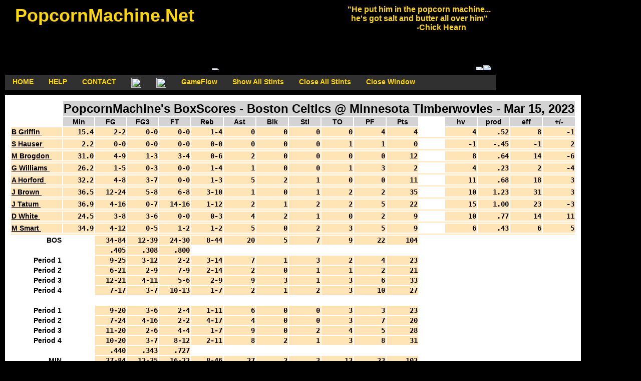

--- FILE ---
content_type: text/html; charset="utf-8"
request_url: https://popcornmachine.net/bs?date=20230315&game=BOSMIN
body_size: 5215
content:
<html>
<head>
<meta http-equiv="Content-Type" content="text/html; charset=iso-8859-1">
<meta name="Description" content="GameFlows or graphical boxscores of NBA games">
<meta name="KeyWords" content="PopcornMachine, Popcorn Machine, Popcorn, GameFlows, game flows, Los Angeles Lakers, Lakers, NBA, National Basketball Associaton, pro basketball, stats, basketball, boxscore, +/-, plus/minus, graphical boxscore">
<title>PopcornMachine's BoxScores</title>
<link rel="shortcut icon" href="/favicon.ico" type="image/x-icon" />
<link rel="stylesheet" href="/GameFlowsC3.css" />
<link rel="alternate" type="application/rss+xml" title="PopcornMachine.net RSS Feed" href="http://popcornmachine.net/rss.xml" />

<script language="JavaScript" type="text/javascript">
<!--

function closeSub()
{
	var x = document.getElementsByTagName('table');
	for (var i=0;i<x.length;i++)
	{
		if (x[i].className == 'subtable')
			x[i].style.display = 'none';
	}
}

function openSub()
{
	var x = document.getElementsByTagName('table');
	for (var i=0;i<x.length;i++)
	{
		if (x[i].className == 'subtable')
			x[i].style.display = 'block';
	}
}

function toggleSub(elemid)
{
	if (elemid) {
		var x = document.getElementById(elemid);
		if (x.style.display == 'block')
			x.style.display = 'none';
		else if (x.style.display == 'none')
			x.style.display = 'block';
		else x.style.display = 'block';
	}
}

//-->
</script>
</head>

<body>
<div class=headerBox style="width:980" ID="box">
<div class=headertext>&nbsp;&nbsp;PopcornMachine.Net </div>
<div class=headermsg>"He put him in the popcorn machine...<br>
he's got salt and butter all over him"<br>
&nbsp;&nbsp;&nbsp;&nbsp;&nbsp;&nbsp;&nbsp;&nbsp;&nbsp;&nbsp;&nbsp;&nbsp;&nbsp;&nbsp;&nbsp;&nbsp;&nbsp;&nbsp;&nbsp;&nbsp;&nbsp;&nbsp;-Chick Hearn<br></div>

<script language="JavaScript1.2">

  var no = 15;
  var pHeightAdj = -0.0235;

  var xp, yp;    // coordinate and position variables
  var i, doc_width = 1000, doc_height = 600;
  
  var ns4up = (document.layers) ? 1 : 0;  // browser sniffer
  var ie4up = (document.all) ? 1 : 0;
  var ns6up = (document.getElementById&&!document.all) ? 1 : 0;
  var browser=navigator.appName;
  if (browser=="Microsoft Internet Explorer") {ie4up = 1}

  doc_width = document.getElementsByTagName("div")["box"].offsetWidth;
//  doc_height = document.getElementsByTagName("div")["box"].offsetHeight;
  doc_height = 405;

  xp = new Array();
  xVal = new Array();
  xDirection = new Array();
  yStart = new Array();
  yp = new Array();
  
  for (i = 0; i < no; ++ i) {  
    xp[i] = Math.random()*(0.9*doc_width);  // set position variables
    xVal[i] = Math.round(pHeightAdj * doc_height);
    if (Math.random() < 0.5) {
      xDirection[i] = -1;
    }
    else {
      xDirection[i] = 1;
    } 
    yStart[i] = (0.5*doc_height) + Math.round(Math.random()*(doc_height/4));
    yp[i] = yStart[i] + (xVal[i]*xVal[i]);
    if (ns4up) {		      // set layers
      if (i == 0) {
	document.write("<layer name=\"dot"+ i +"\" left=\"15\" top=\"15\" visibility=\"show\"><a href=\"http://PopcornMachine.net/\"><img src=\"/images/pop40.gif\" border=\"0\"></a></layer>");
      } else {
	document.write("<layer name=\"dot"+ i +"\" left=\"15\" top=\"15\" visibility=\"show\"><img src=\"/images/pop40.gif\" border=\"0\"></layer>");
      }
    } else if (ie4up||ns6up) {
      if (i == 0) {
	document.write("<div id=\"dot"+ i +"\" style=\"POSITION: absolute; Z-INDEX: "+ i +"; VISIBILITY: visible; TOP: 15px; LEFT: 15px;\"><a href=\"http://PopcornMachine.net/\"><img src=\"/images/pop40.gif\" border=\"0\"></a></div>");
      } else {
	document.write("<div id=\"dot"+ i +"\" style=\"POSITION: absolute; Z-INDEX: "+ i +"; VISIBILITY: visible; TOP: 15px; LEFT: 15px;\"><img src=\"/images/pop40.gif\" border=\"0\"></div>");
      }
    }
  }
  
  function makePopcorn() {  // IE main animation function
    for (i = 0; i < no; ++ i) {  // iterate for every dot
      xp[i] += xDirection[i]*10;
      xVal[i] += 1;
      yp[i] = yStart[i] + (xVal[i]*xVal[i]);
      if (yp[i] > (1.1*doc_height)) {
	xp[i] = Math.random()*(0.9*doc_width);  // set position variables
	xVal[i] = Math.round(pHeightAdj * doc_height);
	if (Math.random() < 0.5) {
	  xDirection[i] = -1;
	}
	else {
	  xDirection[i] = 1;
	} 
	yStart[i] = (0.5*doc_height) + Math.round(Math.random()*(doc_height/4));
	yp[i] = yStart[i] + (xVal[i]*xVal[i]);
      }

      if (ns6up) {
	document.getElementById("dot"+i).style.top=yp[i]-175;
	document.getElementById("dot"+i).style.left=xp[i];
      }
      else if (ns4up) {
	document.layers["dot"+i].top = yp[i]-175;
	document.layers["dot"+i].left = xp[i];
      } 
      else if (ie4up) {
	document.all["dot"+i].style.pixelTop = yp[i]-175;
	document.all["dot"+i].style.pixelLeft = xp[i];
      }
    }
    setTimeout("makePopcorn()", 125);
  }

  makePopcorn();
</script>
</div>

<div class=hbar1 style="width:980"></div>
<div class=buttonLine style="width:980">
        <div class=pbutton><a href="/">HOME</a></div>
        <div class=pbutton><a href="/help.html">HELP</a></div>
        <div class=pbutton><a href="mailto:me@PopcornMachine.net">CONTACT</a></div>
        <div class=pbutton><a href="/rss.xml"><image width=20 height=20 src="/images/Feed-icon.png" alt="Subscribe To PopcornMachine RSS Feed"></a></div>
        <div class=pbutton><a target="_blank" href="http://www.twitter.com/pmgameflows"><img width=20 height=20 src="/images/Twitter.png" alt="Follow pmgameflows On Twitter"/></a></div>
        <div class=pbutton><a href="/gf?date=20230315&game=BOSMIN">GameFlow</a></div>
	<div class=pbutton><a onclick='openSub();'>Show All Stints</a></div>
	<div class=pbutton><a onclick='closeSub();'>Close All Stints</a></div>
	<div class=pbutton><a onclick="window.close()" href="">Close Window</a></div>
</div>
<div class=hbar2 style="width:980"></div>
<div class=StatDiv>
<TABLE class='boxscore'>
	<tr><td class=blank></td><td colspan=16 class='headerline'>PopcornMachine's BoxScores - Boston Celtics @ Minnesota Timberwovles - Mar 15, 2023</td></tr>
	<tr align=right>
		<td class=blank></td>
		<td class='header' onmouseover="this.T_WIDTH=125;return escape('Minutes Played');">Min</td>
		<td class='header' onmouseover="this.T_WIDTH=125;return escape('Shots Made<br>Shots Attempted');">FG</td>
		<td class='header' onmouseover="this.T_WIDTH=125;return escape('3-Point<br>Shots Made<br>Shots Attempted');">FG3</td>
		<td class='header' onmouseover="this.T_WIDTH=125;return escape('Free Throws Made<br>Free Throws Attempted');">FT</td>
		<td class='header' onmouseover="this.T_WIDTH=125;return escape('Offensive Rebounds<br>Total Rebounds');">Reb</td>
		<td class='header' onmouseover="this.T_WIDTH=125;return escape('Assists');">Ast</td>
		<td class='header' onmouseover="this.T_WIDTH=125;return escape('Blocks');">Blk</td>
		<td class='header' onmouseover="this.T_WIDTH=125;return escape('Steals');">Stl</td>
		<td class='header' onmouseover="this.T_WIDTH=125;return escape('Turnovers');">TO</td>
		<td class='header' onmouseover="this.T_WIDTH=125;return escape('Personal Fouls');">PF</td>
		<td class='header' onmouseover="this.T_WIDTH=125;return escape('Total Points');">Pts</td>
		<td class=blank></td>
		<td class='header' onmouseover="this.T_WIDTH=125;return escape('HelpValue or hv is Reb+Ast+Blk+Stl-TO');">hv</td>
		<td class='header' onmouseover="this.T_WIDTH=125;return escape('Productivity or prod is (points + hv) / Min');">prod</td>
		<td class='header' onmouseover="this.T_WIDTH=125;return escape('Efficiency or MVP rating or eff is (points + assists + rebounds + steals + blocks + field_goals + free_throws) - (turnovers + attempted_fieldgoals + attempted_freethrows)');">eff</td>
		<td class='header' onmouseover="this.T_WIDTH=125;return escape('Team point differential while player was in the game');">+/-</td>
	</tr>
		<tr><td><div class='playername'><a href="JavaScript://" onclick="toggleSub('BGriffin&nbsp;');">B Griffin&nbsp;</a></td><td>15.4</td><td>2-2</td><td>0-0</td><td>0-0</td><td>1-4</td><td>0</td><td>0</td><td>0</td><td>0</td><td>4</td><td>4</td><td class=blank></td><td>4</td><td>&nbsp;.52</td><td>8</td><td>-1</div></td></tr>
		<tr>
			<td colspan=17 style='{background-color:white}'>
				<table class='subtable' id='BGriffin&nbsp;'>
					<tr><td class=firstcolumn>1&nbsp;&nbsp;3:55</td><td>3.9</td><td>1-1</td><td>0-0</td><td>0-0</td><td>0-1</td><td>0</td><td>0</td><td>0</td><td>0</td><td>2</td><td>2</td><td class=blank><td>1</td><td>&nbsp;.77</td><td>3</td><td>-1</td></tr>
					<tr><td class=firstcolumn>2&nbsp;12:00</td><td>4.5</td><td>0-0</td><td>0-0</td><td>0-0</td><td>1-2</td><td>0</td><td>0</td><td>0</td><td>0</td><td>0</td><td>0</td><td class=blank><td>2</td><td>&nbsp;.44</td><td>2</td><td>6</td></tr>
					<tr><td class=firstcolumn>3&nbsp;&nbsp;5:10</td><td>4.8</td><td>1-1</td><td>0-0</td><td>0-0</td><td>0-1</td><td>0</td><td>0</td><td>0</td><td>0</td><td>2</td><td>2</td><td class=blank><td>1</td><td>&nbsp;.63</td><td>3</td><td>-6</td></tr>
					<tr><td class=firstcolumn>4&nbsp;12:00</td><td>2.2</td><td>0-0</td><td>0-0</td><td>0-0</td><td>0-0</td><td>0</td><td>0</td><td>0</td><td>0</td><td>0</td><td>0</td><td class=blank><td>0</td><td>&nbsp;.00</td><td>0</td><td>0</td></tr>
				</table>
			</td>
		</tr>
		<tr><td><div class='playername'><a href="JavaScript://" onclick="toggleSub('SHauser&nbsp;');">S Hauser&nbsp;</a></td><td>2.2</td><td>0-0</td><td>0-0</td><td>0-0</td><td>0-0</td><td>0</td><td>0</td><td>0</td><td>1</td><td>1</td><td>0</td><td class=blank></td><td>-1</td><td>&nbsp;-.45</td><td>-1</td><td>2</div></td></tr>
		<tr>
			<td colspan=17 style='{background-color:white}'>
				<table class='subtable' id='SHauser&nbsp;'>
					<tr><td class=firstcolumn>1&nbsp;&nbsp;4:34</td><td>1.8</td><td>0-0</td><td>0-0</td><td>0-0</td><td>0-0</td><td>0</td><td>0</td><td>0</td><td>1</td><td>1</td><td>0</td><td class=blank><td>-1</td><td>&nbsp;-.55</td><td>-1</td><td>2</td></tr>
					<tr><td class=firstcolumn>3&nbsp;&nbsp;0:23</td><td>0.4</td><td>0-0</td><td>0-0</td><td>0-0</td><td>0-0</td><td>0</td><td>0</td><td>0</td><td>0</td><td>0</td><td>0</td><td class=blank><td>0</td><td>&nbsp;.00</td><td>0</td><td>0</td></tr>
				</table>
			</td>
		</tr>
		<tr><td><div class='playername'><a href="JavaScript://" onclick="toggleSub('MBrogdon&nbsp;');">M Brogdon&nbsp;</a></td><td>31.0</td><td>4-9</td><td>1-3</td><td>3-4</td><td>0-6</td><td>2</td><td>0</td><td>0</td><td>0</td><td>0</td><td>12</td><td class=blank></td><td>8</td><td>&nbsp;.64</td><td>14</td><td>-6</div></td></tr>
		<tr>
			<td colspan=17 style='{background-color:white}'>
				<table class='subtable' id='MBrogdon&nbsp;'>
					<tr><td class=firstcolumn>1&nbsp;&nbsp;6:45</td><td>6.8</td><td>1-3</td><td>1-2</td><td>0-0</td><td>0-2</td><td>1</td><td>0</td><td>0</td><td>0</td><td>0</td><td>3</td><td class=blank><td>3</td><td>&nbsp;.89</td><td>4</td><td>-1</td></tr>
					<tr><td class=firstcolumn>2&nbsp;12:00</td><td>9.6</td><td>2-2</td><td>0-0</td><td>3-4</td><td>0-4</td><td>0</td><td>0</td><td>0</td><td>0</td><td>0</td><td>7</td><td class=blank><td>4</td><td>1.15</td><td>10</td><td>5</td></tr>
					<tr><td class=firstcolumn>3&nbsp;&nbsp;5:49</td><td>5.8</td><td>1-1</td><td>0-0</td><td>0-0</td><td>0-0</td><td>0</td><td>0</td><td>0</td><td>0</td><td>0</td><td>2</td><td class=blank><td>0</td><td>&nbsp;.34</td><td>2</td><td>-8</td></tr>
					<tr><td class=firstcolumn>4&nbsp;12:00</td><td>8.9</td><td>0-3</td><td>0-1</td><td>0-0</td><td>0-0</td><td>1</td><td>0</td><td>0</td><td>0</td><td>0</td><td>0</td><td class=blank><td>1</td><td>&nbsp;.11</td><td>-2</td><td>-2</td></tr>
				</table>
			</td>
		</tr>
		<tr><td><div class='playername'><a href="JavaScript://" onclick="toggleSub('GWilliams&nbsp;');">G Williams&nbsp;</a></td><td>26.2</td><td>1-5</td><td>0-3</td><td>0-0</td><td>1-4</td><td>1</td><td>0</td><td>0</td><td>1</td><td>3</td><td>2</td><td class=blank></td><td>4</td><td>&nbsp;.23</td><td>2</td><td>-4</div></td></tr>
		<tr>
			<td colspan=17 style='{background-color:white}'>
				<table class='subtable' id='GWilliams&nbsp;'>
					<tr><td class=firstcolumn>1&nbsp;&nbsp;6:45</td><td>6.8</td><td>0-1</td><td>0-1</td><td>0-0</td><td>0-2</td><td>1</td><td>0</td><td>0</td><td>0</td><td>1</td><td>0</td><td class=blank><td>3</td><td>&nbsp;.44</td><td>2</td><td>-1</td></tr>
					<tr><td class=firstcolumn>2&nbsp;12:00</td><td>1.7</td><td>0-2</td><td>0-1</td><td>0-0</td><td>0-0</td><td>0</td><td>0</td><td>0</td><td>0</td><td>0</td><td>0</td><td class=blank><td>0</td><td>&nbsp;.00</td><td>-2</td><td>3</td></tr>
					<tr><td class=firstcolumn>2&nbsp;&nbsp;8:28</td><td>3.0</td><td>0-0</td><td>0-0</td><td>0-0</td><td>0-0</td><td>0</td><td>0</td><td>0</td><td>0</td><td>1</td><td>0</td><td class=blank><td>0</td><td>&nbsp;.00</td><td>0</td><td>4</td></tr>
					<tr><td class=firstcolumn>2&nbsp;&nbsp;2:23</td><td>2.4</td><td>0-0</td><td>0-0</td><td>0-0</td><td>0-1</td><td>0</td><td>0</td><td>0</td><td>0</td><td>0</td><td>0</td><td class=blank><td>1</td><td>&nbsp;.42</td><td>1</td><td>-4</td></tr>
					<tr><td class=firstcolumn>3&nbsp;&nbsp;5:10</td><td>5.2</td><td>1-2</td><td>0-1</td><td>0-0</td><td>0-0</td><td>0</td><td>0</td><td>0</td><td>1</td><td>1</td><td>2</td><td class=blank><td>-1</td><td>&nbsp;.19</td><td>0</td><td>-6</td></tr>
					<tr><td class=firstcolumn>4&nbsp;12:00</td><td>4.1</td><td>0-0</td><td>0-0</td><td>0-0</td><td>0-0</td><td>0</td><td>0</td><td>0</td><td>0</td><td>0</td><td>0</td><td class=blank><td>0</td><td>&nbsp;.00</td><td>0</td><td>2</td></tr>
					<tr><td class=firstcolumn>4&nbsp;&nbsp;3:07</td><td>3.1</td><td>0-0</td><td>0-0</td><td>0-0</td><td>1-1</td><td>0</td><td>0</td><td>0</td><td>0</td><td>0</td><td>0</td><td class=blank><td>1</td><td>&nbsp;.32</td><td>1</td><td>-2</td></tr>
				</table>
			</td>
		</tr>
		<tr><td><div class='playername'><a href="JavaScript://" onclick="toggleSub('AHorford&nbsp;');">A Horford&nbsp;</a></td><td>32.2</td><td>4-8</td><td>3-7</td><td>0-0</td><td>1-3</td><td>5</td><td>2</td><td>1</td><td>0</td><td>0</td><td>11</td><td class=blank></td><td>11</td><td>&nbsp;.68</td><td>18</td><td>3</div></td></tr>
		<tr>
			<td colspan=17 style='{background-color:white}'>
				<table class='subtable' id='AHorford&nbsp;'>
					<tr><td class=firstcolumn>1&nbsp;12:00</td><td>8.1</td><td>0-1</td><td>0-1</td><td>0-0</td><td>0-0</td><td>1</td><td>1</td><td>1</td><td>0</td><td>0</td><td>0</td><td class=blank><td>3</td><td>&nbsp;.37</td><td>2</td><td>1</td></tr>
					<tr><td class=firstcolumn>2&nbsp;&nbsp;7:28</td><td>7.5</td><td>0-2</td><td>0-2</td><td>0-0</td><td>0-2</td><td>1</td><td>0</td><td>0</td><td>0</td><td>0</td><td>0</td><td class=blank><td>3</td><td>&nbsp;.40</td><td>1</td><td>-5</td></tr>
					<tr><td class=firstcolumn>3&nbsp;12:00</td><td>6.8</td><td>3-4</td><td>2-3</td><td>0-0</td><td>1-1</td><td>3</td><td>0</td><td>0</td><td>0</td><td>0</td><td>8</td><td class=blank><td>4</td><td>1.76</td><td>11</td><td>11</td></tr>
					<tr><td class=firstcolumn>4&nbsp;&nbsp;9:47</td><td>9.8</td><td>1-1</td><td>1-1</td><td>0-0</td><td>0-0</td><td>0</td><td>1</td><td>0</td><td>0</td><td>0</td><td>3</td><td class=blank><td>1</td><td>&nbsp;.41</td><td>4</td><td>-4</td></tr>
				</table>
			</td>
		</tr>
		<tr><td><div class='playername'><a href="JavaScript://" onclick="toggleSub('JBrown&nbsp;');">J Brown&nbsp;</a></td><td>36.5</td><td>12-24</td><td>5-8</td><td>6-8</td><td>3-10</td><td>1</td><td>0</td><td>1</td><td>2</td><td>2</td><td>35</td><td class=blank></td><td>10</td><td>1.23</td><td>31</td><td>3</div></td></tr>
		<tr>
			<td colspan=17 style='{background-color:white}'>
				<table class='subtable' id='JBrown&nbsp;'>
					<tr><td class=firstcolumn>1&nbsp;12:00</td><td>7.4</td><td>2-7</td><td>1-2</td><td>0-0</td><td>2-5</td><td>0</td><td>0</td><td>0</td><td>1</td><td>0</td><td>5</td><td class=blank><td>4</td><td>1.21</td><td>4</td><td>-2</td></tr>
					<tr><td class=firstcolumn>2&nbsp;10:18</td><td>10.3</td><td>3-6</td><td>2-2</td><td>0-0</td><td>0-0</td><td>0</td><td>0</td><td>0</td><td>0</td><td>0</td><td>8</td><td class=blank><td>0</td><td>&nbsp;.78</td><td>5</td><td>-2</td></tr>
					<tr><td class=firstcolumn>3&nbsp;12:00</td><td>6.8</td><td>3-5</td><td>0-1</td><td>1-2</td><td>1-2</td><td>0</td><td>0</td><td>0</td><td>0</td><td>1</td><td>7</td><td class=blank><td>2</td><td>1.32</td><td>6</td><td>11</td></tr>
					<tr><td class=firstcolumn>4&nbsp;12:00</td><td>12.0</td><td>4-6</td><td>2-3</td><td>5-6</td><td>0-3</td><td>1</td><td>0</td><td>1</td><td>1</td><td>1</td><td>15</td><td class=blank><td>4</td><td>1.58</td><td>16</td><td>-4</td></tr>
				</table>
			</td>
		</tr>
		<tr><td><div class='playername'><a href="JavaScript://" onclick="toggleSub('JTatum&nbsp;');">J Tatum&nbsp;</a></td><td>36.9</td><td>4-16</td><td>0-7</td><td>14-16</td><td>1-12</td><td>2</td><td>1</td><td>2</td><td>2</td><td>5</td><td>22</td><td class=blank></td><td>15</td><td>1.00</td><td>23</td><td>-3</div></td></tr>
		<tr>
			<td colspan=17 style='{background-color:white}'>
				<table class='subtable' id='JTatum&nbsp;'>
					<tr><td class=firstcolumn>1&nbsp;12:00</td><td>5.2</td><td>1-1</td><td>0-0</td><td>2-2</td><td>1-2</td><td>0</td><td>0</td><td>0</td><td>0</td><td>0</td><td>4</td><td class=blank><td>2</td><td>1.14</td><td>6</td><td>1</td></tr>
					<tr><td class=firstcolumn>1&nbsp;&nbsp;2:45</td><td>2.8</td><td>2-4</td><td>0-2</td><td>0-0</td><td>0-1</td><td>0</td><td>0</td><td>1</td><td>0</td><td>0</td><td>4</td><td class=blank><td>2</td><td>2.18</td><td>4</td><td>0</td></tr>
					<tr><td class=firstcolumn>2&nbsp;12:00</td><td>3.5</td><td>0-2</td><td>0-0</td><td>0-0</td><td>0-4</td><td>0</td><td>0</td><td>0</td><td>0</td><td>0</td><td>0</td><td class=blank><td>4</td><td>1.13</td><td>2</td><td>3</td></tr>
					<tr><td class=firstcolumn>2&nbsp;&nbsp;5:28</td><td>5.5</td><td>0-1</td><td>0-1</td><td>3-4</td><td>0-0</td><td>0</td><td>0</td><td>0</td><td>0</td><td>1</td><td>3</td><td class=blank><td>0</td><td>&nbsp;.55</td><td>1</td><td>-6</td></tr>
					<tr><td class=firstcolumn>3&nbsp;12:00</td><td>12.0</td><td>1-5</td><td>0-3</td><td>4-4</td><td>0-2</td><td>2</td><td>1</td><td>1</td><td>0</td><td>1</td><td>6</td><td class=blank><td>6</td><td>1.00</td><td>8</td><td>5</td></tr>
					<tr><td class=firstcolumn>4&nbsp;&nbsp;7:53</td><td>7.9</td><td>0-3</td><td>0-1</td><td>5-6</td><td>0-3</td><td>0</td><td>0</td><td>0</td><td>2</td><td>3</td><td>5</td><td class=blank><td>1</td><td>&nbsp;.76</td><td>2</td><td>-6</td></tr>
				</table>
			</td>
		</tr>
		<tr><td><div class='playername'><a href="JavaScript://" onclick="toggleSub('DWhite&nbsp;');">D White&nbsp;</a></td><td>24.5</td><td>3-8</td><td>3-6</td><td>0-0</td><td>0-3</td><td>4</td><td>2</td><td>1</td><td>0</td><td>2</td><td>9</td><td class=blank></td><td>10</td><td>&nbsp;.77</td><td>14</td><td>11</div></td></tr>
		<tr>
			<td colspan=17 style='{background-color:white}'>
				<table class='subtable' id='DWhite&nbsp;'>
					<tr><td class=firstcolumn>1&nbsp;12:00</td><td>9.2</td><td>1-4</td><td>1-3</td><td>0-0</td><td>0-0</td><td>2</td><td>0</td><td>0</td><td>0</td><td>0</td><td>3</td><td class=blank><td>2</td><td>&nbsp;.54</td><td>2</td><td>0</td></tr>
					<tr><td class=firstcolumn>2&nbsp;&nbsp;8:28</td><td>3.0</td><td>0-1</td><td>0-0</td><td>0-0</td><td>0-0</td><td>1</td><td>0</td><td>1</td><td>0</td><td>0</td><td>0</td><td class=blank><td>2</td><td>&nbsp;.67</td><td>1</td><td>4</td></tr>
					<tr><td class=firstcolumn>3&nbsp;12:00</td><td>9.5</td><td>2-3</td><td>2-3</td><td>0-0</td><td>0-3</td><td>1</td><td>2</td><td>0</td><td>0</td><td>1</td><td>6</td><td class=blank><td>6</td><td>1.27</td><td>11</td><td>9</td></tr>
					<tr><td class=firstcolumn>4&nbsp;&nbsp;9:47</td><td>2.8</td><td>0-0</td><td>0-0</td><td>0-0</td><td>0-0</td><td>0</td><td>0</td><td>0</td><td>0</td><td>1</td><td>0</td><td class=blank><td>0</td><td>&nbsp;.00</td><td>0</td><td>-2</td></tr>
				</table>
			</td>
		</tr>
		<tr><td><div class='playername'><a href="JavaScript://" onclick="toggleSub('MSmart&nbsp;');">M Smart&nbsp;</a></td><td>34.9</td><td>4-12</td><td>0-5</td><td>1-2</td><td>1-2</td><td>5</td><td>0</td><td>2</td><td>3</td><td>5</td><td>9</td><td class=blank></td><td>6</td><td>&nbsp;.43</td><td>6</td><td>5</div></td></tr>
		<tr>
			<td colspan=17 style='{background-color:white}'>
				<table class='subtable' id='MSmart&nbsp;'>
					<tr><td class=firstcolumn>1&nbsp;12:00</td><td>5.2</td><td>1-3</td><td>0-1</td><td>0-0</td><td>0-1</td><td>1</td><td>0</td><td>1</td><td>0</td><td>0</td><td>2</td><td class=blank><td>3</td><td>&nbsp;.95</td><td>3</td><td>1</td></tr>
					<tr><td class=firstcolumn>1&nbsp;&nbsp;2:45</td><td>2.8</td><td>0-0</td><td>0-0</td><td>0-0</td><td>0-0</td><td>1</td><td>0</td><td>0</td><td>0</td><td>0</td><td>0</td><td class=blank><td>1</td><td>&nbsp;.36</td><td>1</td><td>0</td></tr>
					<tr><td class=firstcolumn>2&nbsp;12:00</td><td>3.5</td><td>0-1</td><td>0-0</td><td>0-0</td><td>0-0</td><td>0</td><td>0</td><td>0</td><td>1</td><td>0</td><td>0</td><td class=blank><td>-1</td><td>&nbsp;-.28</td><td>-2</td><td>3</td></tr>
					<tr><td class=firstcolumn>2&nbsp;&nbsp;5:28</td><td>5.5</td><td>1-4</td><td>0-3</td><td>1-1</td><td>1-1</td><td>0</td><td>0</td><td>0</td><td>0</td><td>0</td><td>3</td><td class=blank><td>1</td><td>&nbsp;.73</td><td>1</td><td>-6</td></tr>
					<tr><td class=firstcolumn>3&nbsp;12:00</td><td>6.2</td><td>0-0</td><td>0-0</td><td>0-0</td><td>0-0</td><td>3</td><td>0</td><td>0</td><td>1</td><td>0</td><td>0</td><td class=blank><td>2</td><td>&nbsp;.32</td><td>2</td><td>13</td></tr>
					<tr><td class=firstcolumn>3&nbsp;&nbsp;2:31</td><td>2.5</td><td>0-0</td><td>0-0</td><td>0-0</td><td>0-0</td><td>0</td><td>0</td><td>0</td><td>1</td><td>0</td><td>0</td><td class=blank><td>-1</td><td>&nbsp;-.40</td><td>-1</td><td>-4</td></tr>
					<tr><td class=firstcolumn>4&nbsp;12:00</td><td>2.2</td><td>0-0</td><td>0-0</td><td>0-0</td><td>0-0</td><td>0</td><td>0</td><td>1</td><td>0</td><td>1</td><td>0</td><td class=blank><td>1</td><td>&nbsp;.45</td><td>1</td><td>0</td></tr>
					<tr><td class=firstcolumn>4&nbsp;&nbsp;6:58</td><td>7.0</td><td>2-4</td><td>0-1</td><td>0-1</td><td>0-0</td><td>0</td><td>0</td><td>0</td><td>0</td><td>4</td><td>4</td><td class=blank><td>0</td><td>&nbsp;.57</td><td>1</td><td>-2</td></tr>
				</table>
			</td>
		</tr>
<tr><td class=statictext>BOS</td><td class=blank></td><td>34-84</td><td>12-39</td><td>24-30</td><td>8-44</td><td>20</td><td>5</td><td>7</td><td>9</td><td>22</td><td>104</td></tr>
<tr><td class=blank></td><td class=blank></td><td>.405</td><td>.308</td><td>.800</td></tr>
<tr><td class ='statictext'>Period 1</td><td class=blank></td><td>9-25</td><td>3-12</td><td>2-2</td><td>3-14</td><td>7</td><td>1</td><td>3</td><td>2</td><td>4</td><td>23</td></tr>
<tr><td class ='statictext'>Period 2</td><td class=blank></td><td>6-21</td><td>2-9</td><td>7-9</td><td>2-14</td><td>2</td><td>0</td><td>1</td><td>1</td><td>2</td><td>21</td></tr>
<tr><td class ='statictext'>Period 3</td><td class=blank></td><td>12-21</td><td>4-11</td><td>5-6</td><td>2-9</td><td>9</td><td>3</td><td>1</td><td>3</td><td>6</td><td>33</td></tr>
<tr><td class ='statictext'>Period 4</td><td class=blank></td><td>7-17</td><td>3-7</td><td>10-13</td><td>1-7</td><td>2</td><td>1</td><td>2</td><td>3</td><td>10</td><td>27</td></tr>
<tr><td class=blank>&nbsp;</td></tr>
<tr><td class ='statictext'>Period 1</td><td class=blank></td><td>9-20</td><td>3-6</td><td>2-4</td><td>1-11</td><td>6</td><td>0</td><td>0</td><td>3</td><td>3</td><td>23</td></tr>
<tr><td class ='statictext'>Period 2</td><td class=blank></td><td>7-24</td><td>4-16</td><td>2-2</td><td>4-17</td><td>4</td><td>0</td><td>0</td><td>3</td><td>7</td><td>20</td></tr>
<tr><td class ='statictext'>Period 3</td><td class=blank></td><td>11-20</td><td>2-6</td><td>4-4</td><td>1-7</td><td>9</td><td>0</td><td>2</td><td>4</td><td>5</td><td>28</td></tr>
<tr><td class ='statictext'>Period 4</td><td class=blank></td><td>10-20</td><td>3-7</td><td>8-12</td><td>2-11</td><td>8</td><td>2</td><td>1</td><td>3</td><td>8</td><td>31</td></tr>
<tr><td class=blank></td><td class=blank></td><td>.440</td><td>.343</td><td>.727</td></tr>
<tr><td class=statictext>MIN</td><td class=blank></td><td>37-84</td><td>12-35</td><td>16-22</td><td>8-46</td><td>27</td><td>2</td><td>3</td><td>13</td><td>23</td><td>102</td></tr>
		<tr><td><div class='playername'><a href="JavaScript://" onclick="toggleSub('RGobert&nbsp;');">R Gobert&nbsp;</a></td><td>29.0</td><td>6-8</td><td>0-0</td><td>3-7</td><td>1-6</td><td>1</td><td>0</td><td>1</td><td>1</td><td>3</td><td>15</td><td class=blank></td><td>7</td><td>&nbsp;.76</td><td>16</td><td>0</div></td></tr>
		<tr>
			<td colspan=17 style='{background-color:white}'>
				<table class='subtable' id='RGobert&nbsp;'>
					<tr><td class=firstcolumn>1&nbsp;12:00</td><td>7.4</td><td>1-1</td><td>0-0</td><td>0-2</td><td>0-2</td><td>0</td><td>0</td><td>0</td><td>1</td><td>1</td><td>2</td><td class=blank><td>1</td><td>&nbsp;.40</td><td>1</td><td>2</td></tr>
					<tr><td class=firstcolumn>2&nbsp;&nbsp;7:28</td><td>7.5</td><td>1-2</td><td>0-0</td><td>1-1</td><td>0-2</td><td>1</td><td>0</td><td>0</td><td>0</td><td>1</td><td>3</td><td class=blank><td>3</td><td>&nbsp;.80</td><td>5</td><td>5</td></tr>
					<tr><td class=firstcolumn>3&nbsp;12:00</td><td>6.2</td><td>3-4</td><td>0-0</td><td>0-0</td><td>1-1</td><td>0</td><td>0</td><td>1</td><td>0</td><td>1</td><td>6</td><td class=blank><td>2</td><td>1.30</td><td>7</td><td>-13</td></tr>
					<tr><td class=firstcolumn>4&nbsp;&nbsp;7:53</td><td>7.9</td><td>1-1</td><td>0-0</td><td>2-4</td><td>0-1</td><td>0</td><td>0</td><td>0</td><td>0</td><td>0</td><td>4</td><td class=blank><td>1</td><td>&nbsp;.63</td><td>3</td><td>6</td></tr>
				</table>
			</td>
		</tr>
		<tr><td><div class='playername'><a href="JavaScript://" onclick="toggleSub('KAnderson&nbsp;');">K Anderson&nbsp;</a></td><td>36.3</td><td>7-14</td><td>0-1</td><td>1-1</td><td>4-7</td><td>8</td><td>2</td><td>0</td><td>2</td><td>4</td><td>15</td><td class=blank></td><td>15</td><td>&nbsp;.83</td><td>23</td><td>-8</div></td></tr>
		<tr>
			<td colspan=17 style='{background-color:white}'>
				<table class='subtable' id='KAnderson&nbsp;'>
					<tr><td class=firstcolumn>1&nbsp;12:00</td><td>8.0</td><td>3-6</td><td>0-0</td><td>0-0</td><td>1-1</td><td>2</td><td>0</td><td>0</td><td>0</td><td>0</td><td>6</td><td class=blank><td>3</td><td>1.13</td><td>6</td><td>-1</td></tr>
					<tr><td class=firstcolumn>2&nbsp;&nbsp;8:28</td><td>8.5</td><td>0-2</td><td>0-1</td><td>0-0</td><td>2-3</td><td>1</td><td>0</td><td>0</td><td>0</td><td>0</td><td>0</td><td class=blank><td>4</td><td>&nbsp;.47</td><td>2</td><td>2</td></tr>
					<tr><td class=firstcolumn>3&nbsp;12:00</td><td>7.9</td><td>2-3</td><td>0-0</td><td>0-0</td><td>0-2</td><td>2</td><td>0</td><td>0</td><td>1</td><td>1</td><td>4</td><td class=blank><td>3</td><td>&nbsp;.88</td><td>6</td><td>-10</td></tr>
					<tr><td class=firstcolumn>4&nbsp;12:00</td><td>12.0</td><td>2-3</td><td>0-0</td><td>1-1</td><td>1-1</td><td>3</td><td>2</td><td>0</td><td>1</td><td>3</td><td>5</td><td class=blank><td>5</td><td>&nbsp;.83</td><td>9</td><td>1</td></tr>
				</table>
			</td>
		</tr>
		<tr><td><div class='playername'><a href="JavaScript://" onclick="toggleSub('AEdwards&nbsp;');">A Edwards&nbsp;</a></td><td>38.4</td><td>10-20</td><td>5-8</td><td>3-5</td><td>0-10</td><td>7</td><td>0</td><td>0</td><td>3</td><td>0</td><td>28</td><td class=blank></td><td>14</td><td>1.09</td><td>30</td><td>5</div></td></tr>
		<tr>
			<td colspan=17 style='{background-color:white}'>
				<table class='subtable' id='AEdwards&nbsp;'>
					<tr><td class=firstcolumn>1&nbsp;12:00</td><td>12.0</td><td>4-7</td><td>2-2</td><td>0-0</td><td>0-3</td><td>2</td><td>0</td><td>0</td><td>2</td><td>0</td><td>10</td><td class=blank><td>3</td><td>1.08</td><td>10</td><td>0</td></tr>
					<tr><td class=firstcolumn>2&nbsp;&nbsp;6:33</td><td>6.6</td><td>3-4</td><td>2-2</td><td>0-0</td><td>0-3</td><td>1</td><td>0</td><td>0</td><td>0</td><td>0</td><td>8</td><td class=blank><td>4</td><td>1.83</td><td>11</td><td>7</td></tr>
					<tr><td class=firstcolumn>3&nbsp;12:00</td><td>12.0</td><td>0-3</td><td>0-1</td><td>2-2</td><td>0-1</td><td>3</td><td>0</td><td>0</td><td>1</td><td>0</td><td>2</td><td class=blank><td>3</td><td>&nbsp;.42</td><td>2</td><td>-5</td></tr>
					<tr><td class=firstcolumn>4&nbsp;&nbsp;7:53</td><td>7.9</td><td>3-6</td><td>1-3</td><td>1-3</td><td>0-3</td><td>1</td><td>0</td><td>0</td><td>0</td><td>0</td><td>8</td><td class=blank><td>4</td><td>1.52</td><td>7</td><td>3</td></tr>
				</table>
			</td>
		</tr>
		<tr><td><div class='playername'><a href="JavaScript://" onclick="toggleSub('JMcDaniels&nbsp;');">J McDaniels&nbsp;</a></td><td>33.3</td><td>5-12</td><td>2-7</td><td>2-2</td><td>1-5</td><td>1</td><td>0</td><td>1</td><td>1</td><td>4</td><td>14</td><td class=blank></td><td>6</td><td>&nbsp;.60</td><td>13</td><td>-3</div></td></tr>
		<tr>
			<td colspan=17 style='{background-color:white}'>
				<table class='subtable' id='JMcDaniels&nbsp;'>
					<tr><td class=firstcolumn>1&nbsp;12:00</td><td>7.0</td><td>1-2</td><td>1-1</td><td>0-0</td><td>0-0</td><td>0</td><td>0</td><td>0</td><td>0</td><td>0</td><td>3</td><td class=blank><td>0</td><td>&nbsp;.43</td><td>2</td><td>2</td></tr>
					<tr><td class=firstcolumn>2&nbsp;12:00</td><td>12.0</td><td>2-6</td><td>1-5</td><td>0-0</td><td>1-2</td><td>0</td><td>0</td><td>0</td><td>1</td><td>2</td><td>5</td><td class=blank><td>1</td><td>&nbsp;.50</td><td>2</td><td>-1</td></tr>
					<tr><td class=firstcolumn>3&nbsp;12:00</td><td>4.4</td><td>2-2</td><td>0-0</td><td>0-0</td><td>0-1</td><td>1</td><td>0</td><td>0</td><td>0</td><td>2</td><td>4</td><td class=blank><td>2</td><td>1.35</td><td>6</td><td>-5</td></tr>
					<tr><td class=firstcolumn>4&nbsp;&nbsp;9:47</td><td>9.8</td><td>0-2</td><td>0-1</td><td>2-2</td><td>0-2</td><td>0</td><td>0</td><td>1</td><td>0</td><td>0</td><td>2</td><td class=blank><td>3</td><td>&nbsp;.51</td><td>3</td><td>1</td></tr>
				</table>
			</td>
		</tr>
		<tr><td><div class='playername'><a href="JavaScript://" onclick="toggleSub('MConley&nbsp;');">M Conley&nbsp;</a></td><td>29.8</td><td>2-7</td><td>2-6</td><td>1-1</td><td>2-5</td><td>2</td><td>0</td><td>0</td><td>1</td><td>2</td><td>7</td><td class=blank></td><td>6</td><td>&nbsp;.44</td><td>8</td><td>-1</div></td></tr>
		<tr>
			<td colspan=17 style='{background-color:white}'>
				<table class='subtable' id='MConley&nbsp;'>
					<tr><td class=firstcolumn>1&nbsp;12:00</td><td>7.4</td><td>0-1</td><td>0-1</td><td>0-0</td><td>0-2</td><td>1</td><td>0</td><td>0</td><td>0</td><td>1</td><td>0</td><td class=blank><td>3</td><td>&nbsp;.40</td><td>2</td><td>2</td></tr>
					<tr><td class=firstcolumn>2&nbsp;&nbsp;7:28</td><td>7.5</td><td>1-4</td><td>1-4</td><td>1-1</td><td>1-2</td><td>0</td><td>0</td><td>0</td><td>0</td><td>1</td><td>4</td><td class=blank><td>2</td><td>&nbsp;.80</td><td>3</td><td>5</td></tr>
					<tr><td class=firstcolumn>3&nbsp;12:00</td><td>7.9</td><td>0-0</td><td>0-0</td><td>0-0</td><td>0-0</td><td>1</td><td>0</td><td>0</td><td>1</td><td>0</td><td>0</td><td class=blank><td>0</td><td>&nbsp;.00</td><td>0</td><td>-10</td></tr>
					<tr><td class=firstcolumn>4&nbsp;&nbsp;6:58</td><td>7.0</td><td>1-2</td><td>1-1</td><td>0-0</td><td>1-1</td><td>0</td><td>0</td><td>0</td><td>0</td><td>0</td><td>3</td><td class=blank><td>1</td><td>&nbsp;.57</td><td>3</td><td>2</td></tr>
				</table>
			</td>
		</tr>
		<tr><td><div class='playername'><a href="JavaScript://" onclick="toggleSub('TPrince&nbsp;');">T Prince&nbsp;</a></td><td>20.2</td><td>1-3</td><td>1-3</td><td>0-0</td><td>0-2</td><td>1</td><td>0</td><td>0</td><td>1</td><td>5</td><td>3</td><td class=blank></td><td>2</td><td>&nbsp;.25</td><td>3</td><td>-7</div></td></tr>
		<tr>
			<td colspan=17 style='{background-color:white}'>
				<table class='subtable' id='TPrince&nbsp;'>
					<tr><td class=firstcolumn>1&nbsp;&nbsp;4:57</td><td>5.0</td><td>0-1</td><td>0-1</td><td>0-0</td><td>0-1</td><td>0</td><td>0</td><td>0</td><td>0</td><td>1</td><td>0</td><td class=blank><td>1</td><td>&nbsp;.20</td><td>0</td><td>-2</td></tr>
					<tr><td class=firstcolumn>2&nbsp;12:00</td><td>5.4</td><td>0-0</td><td>0-0</td><td>0-0</td><td>0-0</td><td>0</td><td>0</td><td>0</td><td>1</td><td>2</td><td>0</td><td class=blank><td>-1</td><td>&nbsp;-.18</td><td>-1</td><td>-8</td></tr>
					<tr><td class=firstcolumn>3&nbsp;&nbsp;7:34</td><td>7.6</td><td>0-1</td><td>0-1</td><td>0-0</td><td>0-0</td><td>1</td><td>0</td><td>0</td><td>0</td><td>1</td><td>0</td><td class=blank><td>1</td><td>&nbsp;.13</td><td>0</td><td>0</td></tr>
					<tr><td class=firstcolumn>4&nbsp;12:00</td><td>2.2</td><td>1-1</td><td>1-1</td><td>0-0</td><td>0-1</td><td>0</td><td>0</td><td>0</td><td>0</td><td>1</td><td>3</td><td class=blank><td>1</td><td>1.82</td><td>4</td><td>0</td></tr>
					<tr><td class=firstcolumn>4&nbsp;&nbsp;0:01</td><td>0.0</td><td>0-0</td><td>0-0</td><td>0-0</td><td>0-0</td><td>0</td><td>0</td><td>0</td><td>0</td><td>0</td><td>0</td><td class=blank><td>0</td><td>&nbsp;.00</td><td>0</td><td>3</td></tr>
				</table>
			</td>
		</tr>
		<tr><td><div class='playername'><a href="JavaScript://" onclick="toggleSub('NReid&nbsp;');">N Reid&nbsp;</a></td><td>19.1</td><td>4-9</td><td>1-3</td><td>6-6</td><td>0-6</td><td>1</td><td>0</td><td>0</td><td>3</td><td>4</td><td>15</td><td class=blank></td><td>4</td><td>1.00</td><td>14</td><td>1</div></td></tr>
		<tr>
			<td colspan=17 style='{background-color:white}'>
				<table class='subtable' id='NReid&nbsp;'>
					<tr><td class=firstcolumn>1&nbsp;&nbsp;4:34</td><td>4.6</td><td>0-0</td><td>0-0</td><td>2-2</td><td>0-1</td><td>1</td><td>0</td><td>0</td><td>0</td><td>0</td><td>2</td><td class=blank><td>2</td><td>&nbsp;.87</td><td>4</td><td>-2</td></tr>
					<tr><td class=firstcolumn>2&nbsp;12:00</td><td>4.5</td><td>0-2</td><td>0-1</td><td>0-0</td><td>0-2</td><td>0</td><td>0</td><td>0</td><td>1</td><td>1</td><td>0</td><td class=blank><td>1</td><td>&nbsp;.22</td><td>-1</td><td>-6</td></tr>
					<tr><td class=firstcolumn>3&nbsp;&nbsp;5:49</td><td>5.8</td><td>3-4</td><td>1-2</td><td>2-2</td><td>0-1</td><td>0</td><td>0</td><td>0</td><td>0</td><td>0</td><td>9</td><td class=blank><td>1</td><td>1.72</td><td>9</td><td>8</td></tr>
					<tr><td class=firstcolumn>4&nbsp;12:00</td><td>4.1</td><td>1-3</td><td>0-0</td><td>2-2</td><td>0-2</td><td>0</td><td>0</td><td>0</td><td>2</td><td>3</td><td>4</td><td class=blank><td>0</td><td>&nbsp;.98</td><td>2</td><td>-2</td></tr>
					<tr><td class=firstcolumn>4&nbsp;&nbsp;0:01</td><td>0.0</td><td>0-0</td><td>0-0</td><td>0-0</td><td>0-0</td><td>0</td><td>0</td><td>0</td><td>0</td><td>0</td><td>0</td><td class=blank><td>0</td><td>&nbsp;.00</td><td>0</td><td>3</td></tr>
				</table>
			</td>
		</tr>
		<tr><td><div class='playername'><a href="JavaScript://" onclick="toggleSub('JMcLaughlin&nbsp;');">J McLaughlin&nbsp;</a></td><td>18.2</td><td>2-6</td><td>1-3</td><td>0-0</td><td>0-2</td><td>4</td><td>0</td><td>1</td><td>0</td><td>0</td><td>5</td><td class=blank></td><td>7</td><td>&nbsp;.66</td><td>8</td><td>-1</div></td></tr>
		<tr>
			<td colspan=17 style='{background-color:white}'>
				<table class='subtable' id='JMcLaughlin&nbsp;'>
					<tr><td class=firstcolumn>1&nbsp;&nbsp;4:34</td><td>4.6</td><td>0-0</td><td>0-0</td><td>0-0</td><td>0-0</td><td>0</td><td>0</td><td>0</td><td>0</td><td>0</td><td>0</td><td class=blank><td>0</td><td>&nbsp;.00</td><td>0</td><td>-2</td></tr>
					<tr><td class=firstcolumn>2&nbsp;12:00</td><td>4.5</td><td>0-2</td><td>0-1</td><td>0-0</td><td>0-2</td><td>0</td><td>0</td><td>0</td><td>0</td><td>0</td><td>0</td><td class=blank><td>2</td><td>&nbsp;.44</td><td>0</td><td>-6</td></tr>
					<tr><td class=firstcolumn>3&nbsp;&nbsp;4:04</td><td>4.1</td><td>1-2</td><td>1-1</td><td>0-0</td><td>0-0</td><td>1</td><td>0</td><td>1</td><td>0</td><td>0</td><td>3</td><td class=blank><td>2</td><td>1.23</td><td>4</td><td>5</td></tr>
					<tr><td class=firstcolumn>4&nbsp;12:00</td><td>5.0</td><td>1-2</td><td>0-1</td><td>0-0</td><td>0-0</td><td>3</td><td>0</td><td>0</td><td>0</td><td>0</td><td>2</td><td class=blank><td>3</td><td>&nbsp;.99</td><td>4</td><td>2</td></tr>
				</table>
			</td>
		</tr>
		<tr><td><div class='playername'><a href="JavaScript://" onclick="toggleSub('NAlexander-Walker&nbsp;');">N Alexander-Walker&nbsp;</a></td><td>15.8</td><td>0-5</td><td>0-4</td><td>0-0</td><td>0-3</td><td>2</td><td>0</td><td>0</td><td>1</td><td>1</td><td>0</td><td class=blank></td><td>4</td><td>&nbsp;.25</td><td>-1</td><td>4</div></td></tr>
		<tr>
			<td colspan=17 style='{background-color:white}'>
				<table class='subtable' id='NAlexander-Walker&nbsp;'>
					<tr><td class=firstcolumn>1&nbsp;&nbsp;4:01</td><td>4.0</td><td>0-2</td><td>0-1</td><td>0-0</td><td>0-1</td><td>0</td><td>0</td><td>0</td><td>0</td><td>0</td><td>0</td><td class=blank><td>1</td><td>&nbsp;.25</td><td>-1</td><td>1</td></tr>
					<tr><td class=firstcolumn>2&nbsp;12:00</td><td>3.5</td><td>0-2</td><td>0-2</td><td>0-0</td><td>0-1</td><td>1</td><td>0</td><td>0</td><td>0</td><td>0</td><td>0</td><td class=blank><td>2</td><td>&nbsp;.57</td><td>0</td><td>-3</td></tr>
					<tr><td class=firstcolumn>3&nbsp;&nbsp;4:04</td><td>4.1</td><td>0-1</td><td>0-1</td><td>0-0</td><td>0-1</td><td>0</td><td>0</td><td>0</td><td>1</td><td>0</td><td>0</td><td class=blank><td>0</td><td>&nbsp;.00</td><td>-1</td><td>5</td></tr>
					<tr><td class=firstcolumn>4&nbsp;12:00</td><td>4.1</td><td>0-0</td><td>0-0</td><td>0-0</td><td>0-0</td><td>0</td><td>0</td><td>0</td><td>0</td><td>1</td><td>0</td><td class=blank><td>0</td><td>&nbsp;.00</td><td>0</td><td>-2</td></tr>
					<tr><td class=firstcolumn>4&nbsp;&nbsp;0:01</td><td>0.0</td><td>0-0</td><td>0-0</td><td>0-0</td><td>0-0</td><td>1</td><td>0</td><td>0</td><td>0</td><td>0</td><td>0</td><td class=blank><td>1</td><td>50.00</td><td>1</td><td>3</td></tr>
				</table>
			</td>
		</tr>
	<tr align=right>
		<td class=blank></td>
		<td class='header' onmouseover="this.T_WIDTH=125;return escape('Minutes Played');">Min</td>
		<td class='header' onmouseover="this.T_WIDTH=125;return escape('Shots Made<br>Shots Attempted');">FG</td>
		<td class='header' onmouseover="this.T_WIDTH=125;return escape('3-Point<br>Shots Made<br>Shots Attempted');">FG3</td>
		<td class='header' onmouseover="this.T_WIDTH=125;return escape('Free Throws Made<br>Free Throws Attempted');">FT</td>
		<td class='header' onmouseover="this.T_WIDTH=125;return escape('Offensive Rebounds<br>Total Rebounds');">Reb</td>
		<td class='header' onmouseover="this.T_WIDTH=125;return escape('Assists');">Ast</td>
		<td class='header' onmouseover="this.T_WIDTH=125;return escape('Blocks');">Blk</td>
		<td class='header' onmouseover="this.T_WIDTH=125;return escape('Steals');">Stl</td>
		<td class='header' onmouseover="this.T_WIDTH=125;return escape('Turnovers');">TO</td>
		<td class='header' onmouseover="this.T_WIDTH=125;return escape('Personal Fouls');">PF</td>
		<td class='header' onmouseover="this.T_WIDTH=125;return escape('Total Points');">Pts</td>
		<td class=blank></td>
		<td class='header' onmouseover="this.T_WIDTH=125;return escape('HelpValue or hv is Reb+Ast+Blk+Stl-TO');">hv</td>
		<td class='header' onmouseover="this.T_WIDTH=125;return escape('Productivity or prod is (points + hv) / Min');">prod</td>
		<td class='header' onmouseover="this.T_WIDTH=125;return escape('Efficiency or MVP rating or eff is (points + assists + rebounds + steals + blocks + field_goals + free_throws) - (turnovers + attempted_fieldgoals + attempted_freethrows)');">eff</td>
		<td class='header' onmouseover="this.T_WIDTH=125;return escape('Team point differential while player was in the game');">+/-</td>
	</tr><tr></tr>
<tr><td class=blank></td><td colspan=11 class='header'>&copy; 2003-2026 <a target=_top href="http://PopcornMachine.net">PopcornMachine.net</a>.  All Rights Reserved.</td></tr>
</table>
</div>
</body>
</html>
<script language="JavaScript" type="text/javascript" src="/wz_tooltip.js"></script>
</body>
</html>

--- FILE ---
content_type: text/javascript
request_url: https://popcornmachine.net/wz_tooltip.js
body_size: 4701
content:
/* This notice must be untouched at all times.

wz_tooltip.js    v. 3.24

The latest version is available at
http://www.walterzorn.com
or http://www.devira.com
or http://www.walterzorn.de

Copyright (c) 2002-2003 Walter Zorn. All rights reserved.
Created 1. 12. 2002 by Walter Zorn (Web: http://www.walterzorn.com )
Last modified: 17. 3. 2003

Cross-browser tooltips working even in Opera 5 and 6,
as well as in NN 4, Gecko-Browsers, IE4+, Opera 7 and Konqueror.
No onmouseouts required.
Appearance of tooltips can be individually configured
via commands within the onmouseovers.

This program is free software;
you can redistribute it and/or modify it under the terms of the
GNU General Public License as published by the Free Software Foundation;
either version 2 of the License, or (at your option) any later version.
This program is distributed in the hope that it will be useful,
but WITHOUT ANY WARRANTY;
without even the implied warranty of MERCHANTABILITY or FITNESS FOR A PARTICULAR PURPOSE.
See the GNU General Public License
at http://www.gnu.org/copyleft/gpl.html for more details.
*/



////////////////  GLOBAL TOOPTIP CONFIGURATION  /////////////////////
var ttBgColor      = '#e6ecff';
var ttBgImg        = '';           // path to background image;
var ttBorderColor  = '#003399';
var ttBorderWidth  = 1;
var ttDelay        = 500;          // time span until tooltip shows up [milliseconds]
var ttFontColor    = '#000066';
var ttFontFace     = 'arial,helvetica,sans-serif';
var ttFontSize     = '11px';
var ttFontWeight   = 'normal';     // alternative is 'bold';
var ttOffsetX      = 8;            // horizontal offset of left-top corner from mousepointer
var ttOffsetY      = 19;           // vertical offset                   "
var ttPadding      = 3;            // spacing between border and content
var ttShadowColor  = '';
var ttShadowWidth  = 0;
var ttTitleColor   = '#ffffff';    // color of caption text
var ttWidth        = 300;
////////////////////  END OF TOOLTIP CONFIG  ////////////////////////



//////////////  TAGS WITH TOOLTIP FUNCTIONALITY  ////////////////////
// List may be extended or shortened:
var tt_tags = new Array('a','area','b','big','caption','center','code','dd','div','dl','dt','em','h1','h2','h3','h4','h5','h6','i','img','input','li','map','ol','p','pre','s','small','span','strike','strong','sub','sup','table','td','th','tr','tt','u','var','ul','layer');
/////////////////////////////////////////////////////////////////////



///////// DON'T CHANGE ANYTHING BELOW THIS LINE /////////////////////
var tt_obj,                // current tooltip
tt_objW = 0, tt_objH = 0,  // width and height of tt_obj
tt_objX = 0, tt_objY = 0,
tt_offX = 0, tt_offY = 0,
xlim = 0, ylim = 0,        // right and bottom borders of visible client area
tt_above = false,          // true if T_ABOVE cmd
tt_static = false,         // tt_obj static?
tt_sticky = false,         // tt_obj sticky?
tt_wait = false,
tt_vis = false,            // tooltip visibility flag
tt_dwn = false,            // true while tooltip below mousepointer
tt_u = 'undefined',
tt_inputs = new Array();   // drop-down-boxes to be hidden in IE


var tt_db = (document.compatMode && document.compatMode != 'BackCompat')? document.documentElement : document.body? document.body : null,
tt_n = navigator.userAgent.toLowerCase();

// Browser flags
var tt_op = !!(window.opera && document.getElementById),
tt_op6 = tt_op && !document.defaultView,
tt_ie = tt_n.indexOf('msie') != -1 && document.all && tt_db && !tt_op,
tt_n4 = (document.layers && typeof document.classes != "undefined"),
tt_n6 = (!tt_op && document.defaultView && typeof document.defaultView.getComputedStyle != "undefined"),
tt_w3c = !tt_ie && !tt_n6 && !tt_op && document.getElementById;

tt_n = '';


function tt_Int(t_x)
{
	var t_y;
	return isNaN(t_y = parseInt(t_x))? 0 : t_y;
}


function wzReplace(t_x, t_y)
{
	var t_ret = '',
	t_str = this,
	t_xI;
	while ((t_xI = t_str.indexOf(t_x)) != -1)
	{
		t_ret += t_str.substring(0, t_xI) + t_y;
		t_str = t_str.substring(t_xI + t_x.length);
	}
	return t_ret+t_str;
}
String.prototype.wzReplace = wzReplace;


function tt_N4Tags(tagtyp, t_d, t_y)
{
	t_d = t_d || document;
	t_y = t_y || new Array();
	var t_x = (tagtyp=='a')? t_d.links : t_d.layers;
	for (var z = t_x.length; z--;) t_y[t_y.length] = t_x[z];
	for (var z = t_d.layers.length; z--;) t_y = tt_N4Tags(tagtyp, t_d.layers[z].document, t_y);
	return t_y;
}


function tt_GetSelects()
{
	if (!tt_op6 && !tt_ie) return;
	var t_s = tt_op6? 'input' : 'select';
	if (document.all)
	{
		var t_i = document.all.tags(t_s).length; while (t_i--)
			tt_inputs[t_i] = document.all.tags(t_s)[t_i];
	}
	else if (document.getElementsByTagName)
	{
		var t_i = document.getElementsByTagName(t_s).length; while (t_i--)
			tt_inputs[t_i] = document.getElementsByTagName(t_s)[t_i];
	}
	var t_i = tt_inputs.length; while (t_i--)
	{
		tt_inputs[t_i].x = 0;
		tt_inputs[t_i].y = 0;
		var t_o = tt_inputs[t_i];
		while (t_o)
		{
			tt_inputs[t_i].x += t_o.offsetLeft || 0;
			tt_inputs[t_i].y += t_o.offsetTop|| 0;
			t_o = t_o.offsetParent;
		}
	}
}


function tt_Htm(tt, t_id, txt)
{
	var t_bgc = (typeof tt.T_BGCOLOR != tt_u)? tt.T_BGCOLOR : ttBgColor,
	t_bgimg   = (typeof tt.T_BGIMG != tt_u)? tt.T_BGIMG : ttBgImg,
	t_bc      = (typeof tt.T_BORDERCOLOR != tt_u)? tt.T_BORDERCOLOR : ttBorderColor,
	t_bw      = (typeof tt.T_BORDERWIDTH != tt_u)? tt.T_BORDERWIDTH : ttBorderWidth,
	t_ff      = (typeof tt.T_FONTFACE != tt_u)? tt.T_FONTFACE : ttFontFace,
	t_fc      = (typeof tt.T_FONTCOLOR != tt_u)? tt.T_FONTCOLOR : ttFontColor,
	t_fsz     = (typeof tt.T_FONTSIZE != tt_u)? tt.T_FONTSIZE : ttFontSize,
	t_fwght   = (typeof tt.T_FONTWEIGHT != tt_u)? tt.T_FONTWEIGHT : ttFontWeight,
	t_padd    = (typeof tt.T_PADDING != tt_u)? tt.T_PADDING : ttPadding,
	t_shc     = (typeof tt.T_SHADOWCOLOR != tt_u)? tt.T_SHADOWCOLOR : (ttShadowColor || 0),
	t_shw     = (typeof tt.T_SHADOWWIDTH != tt_u)? tt.T_SHADOWWIDTH : (ttShadowWidth || 0),
	t_tit     = (typeof tt.T_TITLE != tt_u)? tt.T_TITLE : '',
	t_titc    = (typeof tt.T_TITLECOLOR != tt_u)? tt.T_TITLECOLOR : ttTitleColor,
	t_w       = (typeof tt.T_WIDTH != tt_u)? tt.T_WIDTH  : ttWidth;
	if (t_shc || t_shw)
	{
		t_shc = t_shc || '#cccccc';
		t_shw = t_shw || 3;
	}
	if (tt_n4 && (t_fsz == '10px' || t_fsz == '11px')) t_fsz = '12px';


	var t_y = '<div id="' + t_id + '" style="position:absolute;z-index:1010;';
	t_y += 'left:0px;top:0px;width:' + (t_w+t_shw) + 'px;visibility:' + (tt_n4? 'hide' : 'hidden') + ';">';
	t_y += '<table border="0" cellpadding="0" cellspacing="0"' + (t_bc? (' bgcolor="' + t_bc + '"') : '') + ' width="' + t_w + '">';
	if (t_tit)
	{
		t_y += '<tr><td style="padding-left:3px;"><font color="' + t_titc + '" face="' + t_ff + '" ';
		t_y += 'style="color:' + t_titc + ';font-family:' + t_ff + ';font-size:' + t_fsz + ';"><b>';
		t_y += t_tit + '<\/b><\/font><\/td><\/tr>';
	}
	t_y += '<tr><td><table border="0" cellpadding="' + t_padd + '" cellspacing="' + t_bw + '" width="100%">';
	t_y += '<tr><td' + (t_bgc? (' bgcolor="' + t_bgc + '"') : '') + (t_bgimg? ' background="' + t_bgimg + '"' : '');
	if (tt_n6) t_y += ' style="padding:' + t_padd + 'px;"';
	t_y += '><font color="' + t_fc + '" face="' + t_ff + '"';
	t_y += ' style="color:' + t_fc + ';font-family:' + t_ff + ';font-size:' + t_fsz + ';font-weight:' + t_fwght + ';">';
	if (t_fwght == 'bold') t_y += '<b>';
	t_y += txt;
	if (t_fwght == 'bold') t_y += '<\/b>';
	t_y += '<\/font><\/td><\/tr><\/table><\/td><\/tr><\/table>';
	if (t_shw)
	{
		var t_spct = Math.round(t_shw*1.3);
		if (tt_n4)
		{
			t_y += '<layer bgcolor="' + t_shc + '" left="' + t_w + '" top="' + t_spct + '" width="' + t_shw + '" height="0"><\/layer>';
			t_y += '<layer bgcolor="' + t_shc + '" left="' + t_spct + '" align="bottom" width="' + (t_w-t_spct) + '" height="' + t_shw + '"><\/layer>';
		}
		else
		{
			var t_opa = tt_n6? '-moz-opacity:0.85;' : tt_ie? 'filter:Alpha(opacity=85);' : '';
			t_y += '<div id="' + t_id + 'R" style="position:absolute;background:' + t_shc + ';left:' + t_w + 'px;top:' + t_spct + 'px;width:' + t_shw + 'px;height:1px;overflow:hidden;' + t_opa + '"><\/div>';
			t_y += '<div style="position:relative;background:' + t_shc + ';left:' + t_spct + 'px;top:0px;width:' + (t_w-t_spct) + 'px;height:' + t_shw + 'px;overflow:hidden;' + t_opa + '"><\/div>';
		}
	}
	t_y += '<\/div>';
	return t_y;
}


function tt_Init()
{
	if (!(tt_op || tt_n4 || tt_n6 || tt_ie || tt_w3c)) return;

	var htm = tt_n4? '<div style="position:absolute;"><\/div>' : '',
	tags,
	t_tj,
	over,
	esc = 'return escape(';
	var i = tt_tags.length; while (i--)
	{
		tags = tt_ie? (document.all.tags(tt_tags[i]) || 1)
			: document.getElementsByTagName? (document.getElementsByTagName(tt_tags[i]) || 1)
			: (!tt_n4 && tt_tags[i]=='a')? document.links
			: 1;
		if (tt_n4 && (tt_tags[i] == 'a' || tt_tags[i] == 'layer')) tags = tt_N4Tags(tt_tags[i]);
		var j = tags.length; while (j--)
		{
			if (typeof (t_tj = tags[j]).onmouseover == 'function' && t_tj.onmouseover.toString().indexOf(esc) != -1 && !tt_n6 || tt_n6 && (over = t_tj.getAttribute('onmouseover')) && over.indexOf(esc) != -1)
			{
				if (over) t_tj.onmouseover = new Function(over);
				var txt = unescape(t_tj.onmouseover());
				htm += tt_Htm(
					t_tj,
					'tOoLtIp'+i+''+j,
					txt.wzReplace('& ','&')
				);

				t_tj.onmouseover = new Function('e',
					'tt_Show(e,'+
					'"tOoLtIp' +i+''+j+ '",'+
					(typeof t_tj.T_ABOVE != tt_u) + ','+
					((typeof t_tj.T_DELAY != tt_u)? t_tj.T_DELAY : ttDelay) + ','+
					((typeof t_tj.T_FIX != tt_u)? '"'+t_tj.T_FIX+'"' : '""') + ','+
					(typeof t_tj.T_LEFT != tt_u) + ','+
					((typeof t_tj.T_OFFSETX != tt_u)? t_tj.T_OFFSETX : ttOffsetX) + ','+
					((typeof t_tj.T_OFFSETY != tt_u)? t_tj.T_OFFSETY : ttOffsetY) + ','+
					(typeof t_tj.T_STATIC != tt_u) + ','+
					(typeof t_tj.T_STICKY != tt_u) +
					');'
				);
				t_tj.onmouseout = tt_Hide;
			}
		}
	}
	document.write(htm);
}


function tt_EvX(t_e)
{
	var t_y = tt_Int(t_e.pageX || t_e.clientX || 0) +
		tt_Int(tt_ie? tt_db.scrollLeft : 0) +
		tt_offX;
	if (t_y > xlim) t_y = xlim;
	var t_scr = tt_Int(window.pageXOffset || (tt_db? tt_db.scrollLeft : 0) || 0);
	if (t_y < t_scr) t_y = t_scr;
	return t_y;
}


function tt_EvY(t_e)
{
	var t_y = tt_Int(t_e.pageY || t_e.clientY || 0) +
		tt_Int(tt_ie? tt_db.scrollTop : 0);
	if (tt_above) t_y -= (tt_objH + tt_offY - (tt_op? 31 : 15));
	else if (t_y > ylim || !tt_dwn && t_y > ylim-24)
	{
		t_y -= (tt_objH + 5);
		tt_dwn = false;
	}
	else
	{
		t_y += tt_offY;
		tt_dwn = true;
	}
	return t_y;
}


function tt_ReleasMov()
{
	if (document.onmousemove == tt_Move)
	{
		if (document.releaseEvents) document.releaseEvents(Event.MOUSEMOVE);
		document.onmousemove = null;
	}
}


function tt_HideInput()
{
	if (!(tt_ie || tt_op6) || !tt_inputs) return;
	var t_o;
	var t_i = tt_inputs.length; while (t_i--)
	{
		t_o = tt_inputs[t_i];
		if (tt_vis && tt_objX+tt_objW > t_o.x && tt_objX < t_o.x+t_o.offsetWidth && tt_objY+tt_objH > t_o.y && tt_objY < t_o.y+t_o.offsetHeight)
			t_o.style.visibility = 'hidden';
		else t_o.style.visibility = 'visible';
	}
}


function tt_GetDiv(t_id)
{
	return (
		tt_n4? (document.layers[t_id] || null)
		: tt_ie? (document.all[t_id] || null)
		: (document.getElementById(t_id) || null)
	);
}


function tt_GetDivW()
{
	return (
		tt_n4? tt_obj.clip.width
		: tt_obj.style.pixelWidth? tt_obj.style.pixelWidth
		: tt_obj.offsetWidth
	);
}


function tt_GetDivH()
{
	return (
		tt_n4? tt_obj.clip.height
		: tt_obj.style.pixelHeight? tt_obj.style.pixelHeight
		: tt_obj.offsetHeight
	);
}


// Compat with DragDrop Lib: Ensure z-index of tooltip is lifted beyond toplevel dragdrop element
function tt_SetDivZ()
{
	var t_i = tt_obj.style || tt_obj;
	if (window.dd && dd.z)
		t_i.zIndex = Math.max(dd.z+1, t_i.zIndex);
}


function tt_SetDivPos(t_x, t_y)
{
	var t_i = tt_obj.style || tt_obj;
	var t_px = (tt_op6 || tt_n4)? '' : 'px';
	t_i.left = (tt_objX = t_x) + t_px;
	t_i.top = (tt_objY = t_y) + t_px;
	tt_HideInput();
}


function tt_ShowDiv(t_x)
{
	if (tt_n4) tt_obj.visibility = t_x? 'show' : 'hide';
	else tt_obj.style.visibility = t_x? 'visible' : 'hidden';
	tt_vis = t_x;
	tt_HideInput();
}


function tt_Show(t_e, t_id, t_above, t_delay, t_fix, t_left, t_offx, t_offy, t_static, t_sticky)
{
	if (tt_obj) tt_Hide();
	var t_mf = document.onmousemove || null;
	if (window.dd && (window.DRAG && t_mf == DRAG || window.RESIZE && t_mf == RESIZE)) return;
	var t_uf = document.onmouseup || null;
	if (t_mf && t_uf) t_uf(t_e);

	tt_obj = tt_GetDiv(t_id);
	if (tt_obj)
	{
		tt_dwn = !(tt_above = t_above);
		tt_static = t_static;
		tt_sticky = t_sticky;
		tt_objW = tt_GetDivW();
		tt_objH = tt_GetDivH();
		tt_offX = t_left? -(tt_objW+t_offx) : t_offx;
		tt_offY = t_offy;
		if (tt_op) tt_offY += 21;
		if (tt_n4)
		{
			if (tt_obj.document.layers.length)
			{
				var t_sh = tt_obj.document.layers[0];
				t_sh.clip.height = tt_objH - Math.round(t_sh.clip.width*1.3);
			}
		}
		else
		{
			var t_sh = tt_GetDiv(t_id+'R');
			if (t_sh)
			{
				var t_h = tt_objH - tt_Int(t_sh.style.pixelTop || t_sh.style.top || 0);
				if (typeof t_sh.style.pixelHeight != tt_u) t_sh.style.pixelHeight = t_h;
				else t_sh.style.height = t_h + 'px';
			}
		}

		tt_GetSelects();

		xlim = tt_Int((tt_db && tt_db.clientWidth)? tt_db.clientWidth : window.innerWidth) +
			tt_Int(window.pageXOffset || (tt_db? tt_db.scrollLeft : 0) || 0) -
			tt_objW -
			(tt_n4? 21 : 0);
		ylim = tt_Int(window.innerHeight || tt_db.clientHeight) +
			tt_Int(window.pageYOffset || (tt_db? tt_db.scrollTop : 0) || 0) -
			tt_objH - tt_offY;

		tt_SetDivZ();
		t_e = t_e || window.event;
		if (t_fix) tt_SetDivPos(tt_Int((t_fix = t_fix.split(','))[0]), tt_Int(t_fix[1]));
		else tt_SetDivPos(tt_EvX(t_e), tt_EvY(t_e));

		window.tt_rdl = window.setTimeout(
			'if (tt_sticky)'+
			'{'+
				'tt_ReleasMov();'+
				'window.tt_upFunc = document.onmouseup || null;'+
				'if (document.captureEvents) document.captureEvents(Event.MOUSEUP);'+
				'document.onmouseup = new Function("window.setTimeout(\'tt_Hide();\', 10);");'+
			'}'+
			'else if (tt_static) tt_ReleasMov();'+
			'tt_ShowDiv(\'true\');',
			t_delay
		);

		if (!t_fix)
		{
			if (document.captureEvents) document.captureEvents(Event.MOUSEMOVE);
			document.onmousemove = tt_Move;
		}
	}
}


var tt_area = false;
function tt_Move(t_ev)
{
	if (!tt_obj) return;
	if (tt_n6 || tt_w3c)
	{
		if (tt_wait) return;
		tt_wait = true;
		setTimeout('tt_wait = false;', 5);
	}
	var t_e = t_ev || window.event;
	tt_SetDivPos(tt_EvX(t_e), tt_EvY(t_e));
	if (tt_op6)
	{
		if (tt_area && t_e.target.tagName != 'AREA') tt_Hide();
		else if (t_e.target.tagName == 'AREA') tt_area = true;
	}
}


function tt_Hide()
{
	if (window.tt_obj)
	{
		if (window.tt_rdl) window.clearTimeout(tt_rdl);
		if (!tt_sticky || tt_sticky && !tt_vis)
		{
			tt_ShowDiv(false);
			tt_SetDivPos(-tt_objW, -tt_objH);
			tt_obj = null;
			if (typeof window.tt_upFunc != tt_u) document.onmouseup = window.tt_upFunc;
		}
		tt_sticky = false;
		if (tt_op6 && tt_area) tt_area = false;
		tt_ReleasMov();
		tt_HideInput();
	}
}


tt_Init();
